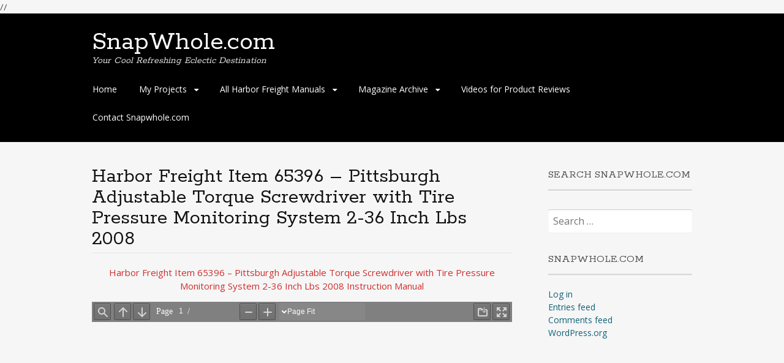

--- FILE ---
content_type: text/html; charset=UTF-8
request_url: https://www.snapwhole.com/index.php/harbor-freight-item-65396-pittsburgh-adjustable-torque-screwdriver-with-tire-pressure-monitoring-system-2-36-inch-lbs-2008/
body_size: 10964
content:
<!DOCTYPE html>
<html lang="en-US">
<head>
<meta name="generator" content="Site Kit by Google 1.14.0"/>
<script async src="https://pagead2.googlesyndication.com/pagead/js/adsbygoogle.js"></script> 
<script>
(adsbygoogle = window.adsbygoogle || []).push({
google_ad_client: "ca-pub-8251787863830295",
enable_page_level_ads: true,
tag_partner: "site_kit"
});
</script> 

<link rel="icon" href="https://www.snapwhole.com/favicon.jpg" type="image/x-icon" />
<link rel="shortcut icon" href="https://www.snapwhole.com.com/favicon.jpg" type="image/x-icon" />
<!-- Global site tag (gtag.js) - Google Analytics -->

<script async src="https://www.googletagmanager.com/gtag/js?id=UA-171074069-1"></script>

<script>
  window.dataLayer = window.dataLayer || [];
  function gtag(){dataLayer.push(arguments);}
  gtag('js', new Date());

  gtag('config', 'UA-171074069-1');
</script>

//<meta property="fb:pages" content="955515067946996" />
<meta charset="UTF-8">
<meta name="viewport" content="width=device-width, initial-scale=1">
<link rel="profile" href="http://gmpg.org/xfn/11">
<!--[if lt IE 9]>
<script src="https://www.snapwhole.com/wp-content/themes/portfolio-press/js/html5.js"></script>
<![endif]-->
		    <!-- PVC Template -->
    <script type="text/template" id="pvc-stats-view-template">
    <i class="pvc-stats-icon medium" aria-hidden="true"><svg aria-hidden="true" focusable="false" data-prefix="far" data-icon="chart-bar" role="img" xmlns="http://www.w3.org/2000/svg" viewBox="0 0 512 512" class="svg-inline--fa fa-chart-bar fa-w-16 fa-2x"><path fill="currentColor" d="M396.8 352h22.4c6.4 0 12.8-6.4 12.8-12.8V108.8c0-6.4-6.4-12.8-12.8-12.8h-22.4c-6.4 0-12.8 6.4-12.8 12.8v230.4c0 6.4 6.4 12.8 12.8 12.8zm-192 0h22.4c6.4 0 12.8-6.4 12.8-12.8V140.8c0-6.4-6.4-12.8-12.8-12.8h-22.4c-6.4 0-12.8 6.4-12.8 12.8v198.4c0 6.4 6.4 12.8 12.8 12.8zm96 0h22.4c6.4 0 12.8-6.4 12.8-12.8V204.8c0-6.4-6.4-12.8-12.8-12.8h-22.4c-6.4 0-12.8 6.4-12.8 12.8v134.4c0 6.4 6.4 12.8 12.8 12.8zM496 400H48V80c0-8.84-7.16-16-16-16H16C7.16 64 0 71.16 0 80v336c0 17.67 14.33 32 32 32h464c8.84 0 16-7.16 16-16v-16c0-8.84-7.16-16-16-16zm-387.2-48h22.4c6.4 0 12.8-6.4 12.8-12.8v-70.4c0-6.4-6.4-12.8-12.8-12.8h-22.4c-6.4 0-12.8 6.4-12.8 12.8v70.4c0 6.4 6.4 12.8 12.8 12.8z" class=""></path></svg></i>
	 <%= total_view %> total views	<% if ( today_view > 0 ) { %>
		<span class="views_today">,  <%= today_view %> views today</span>
	<% } %>
	</span>
	</script>
		    <meta name='robots' content='index, follow, max-image-preview:large, max-snippet:-1, max-video-preview:-1' />
<script type="text/javascript">
/* <![CDATA[ */
window.koko_analytics = {"url":"https:\/\/www.snapwhole.com\/wp-admin\/admin-ajax.php?action=koko_analytics_collect","site_url":"https:\/\/www.snapwhole.com","post_id":83147,"path":"\/index.php\/harbor-freight-item-65396-pittsburgh-adjustable-torque-screwdriver-with-tire-pressure-monitoring-system-2-36-inch-lbs-2008\/","method":"cookie","use_cookie":true};
/* ]]> */
</script>

	<!-- This site is optimized with the Yoast SEO plugin v23.5 - https://yoast.com/wordpress/plugins/seo/ -->
	<title>Harbor Freight Item 65396 - Pittsburgh Adjustable Torque Screwdriver with Tire Pressure Monitoring System 2-36 Inch Lbs 2008 - SnapWhole.com</title>
	<meta name="description" content="Harbor Freight Item 65396 - Pittsburgh Adjustable Torque Screwdriver with Tire Pressure Monitoring System 2-36 Inch Lbs 2008" />
	<link rel="canonical" href="https://www.snapwhole.com/index.php/harbor-freight-item-65396-pittsburgh-adjustable-torque-screwdriver-with-tire-pressure-monitoring-system-2-36-inch-lbs-2008/" />
	<meta property="og:locale" content="en_US" />
	<meta property="og:type" content="article" />
	<meta property="og:title" content="Harbor Freight Item 65396 - Pittsburgh Adjustable Torque Screwdriver with Tire Pressure Monitoring System 2-36 Inch Lbs 2008 - SnapWhole.com" />
	<meta property="og:description" content="Harbor Freight Item 65396 - Pittsburgh Adjustable Torque Screwdriver with Tire Pressure Monitoring System 2-36 Inch Lbs 2008" />
	<meta property="og:url" content="https://www.snapwhole.com/index.php/harbor-freight-item-65396-pittsburgh-adjustable-torque-screwdriver-with-tire-pressure-monitoring-system-2-36-inch-lbs-2008/" />
	<meta property="og:site_name" content="SnapWhole.com" />
	<meta property="article:modified_time" content="2023-01-17T01:05:10+00:00" />
	<meta name="twitter:card" content="summary_large_image" />
	<script type="application/ld+json" class="yoast-schema-graph">{"@context":"https://schema.org","@graph":[{"@type":"WebPage","@id":"https://www.snapwhole.com/index.php/harbor-freight-item-65396-pittsburgh-adjustable-torque-screwdriver-with-tire-pressure-monitoring-system-2-36-inch-lbs-2008/","url":"https://www.snapwhole.com/index.php/harbor-freight-item-65396-pittsburgh-adjustable-torque-screwdriver-with-tire-pressure-monitoring-system-2-36-inch-lbs-2008/","name":"Harbor Freight Item 65396 - Pittsburgh Adjustable Torque Screwdriver with Tire Pressure Monitoring System 2-36 Inch Lbs 2008 - SnapWhole.com","isPartOf":{"@id":"https://www.snapwhole.com/#website"},"datePublished":"2021-03-16T12:33:21+00:00","dateModified":"2023-01-17T01:05:10+00:00","description":"Harbor Freight Item 65396 - Pittsburgh Adjustable Torque Screwdriver with Tire Pressure Monitoring System 2-36 Inch Lbs 2008","breadcrumb":{"@id":"https://www.snapwhole.com/index.php/harbor-freight-item-65396-pittsburgh-adjustable-torque-screwdriver-with-tire-pressure-monitoring-system-2-36-inch-lbs-2008/#breadcrumb"},"inLanguage":"en-US","potentialAction":[{"@type":"ReadAction","target":["https://www.snapwhole.com/index.php/harbor-freight-item-65396-pittsburgh-adjustable-torque-screwdriver-with-tire-pressure-monitoring-system-2-36-inch-lbs-2008/"]}]},{"@type":"BreadcrumbList","@id":"https://www.snapwhole.com/index.php/harbor-freight-item-65396-pittsburgh-adjustable-torque-screwdriver-with-tire-pressure-monitoring-system-2-36-inch-lbs-2008/#breadcrumb","itemListElement":[{"@type":"ListItem","position":1,"name":"Home","item":"https://www.snapwhole.com/"},{"@type":"ListItem","position":2,"name":"Harbor Freight Item 65396 &#8211; Pittsburgh Adjustable Torque Screwdriver with Tire Pressure Monitoring System 2-36 Inch Lbs 2008"}]},{"@type":"WebSite","@id":"https://www.snapwhole.com/#website","url":"https://www.snapwhole.com/","name":"SnapWhole.com","description":"Your Cool Refreshing Eclectic Destination","publisher":{"@id":"https://www.snapwhole.com/#organization"},"potentialAction":[{"@type":"SearchAction","target":{"@type":"EntryPoint","urlTemplate":"https://www.snapwhole.com/?s={search_term_string}"},"query-input":{"@type":"PropertyValueSpecification","valueRequired":true,"valueName":"search_term_string"}}],"inLanguage":"en-US"},{"@type":"Organization","@id":"https://www.snapwhole.com/#organization","name":"Snapwhole","url":"https://www.snapwhole.com/","logo":{"@type":"ImageObject","inLanguage":"en-US","@id":"https://www.snapwhole.com/#/schema/logo/image/","url":"https://www.snapwhole.com/wp-content/uploads/2021/04/radioactive.jpg","contentUrl":"https://www.snapwhole.com/wp-content/uploads/2021/04/radioactive.jpg","width":282,"height":268,"caption":"Snapwhole"},"image":{"@id":"https://www.snapwhole.com/#/schema/logo/image/"}}]}</script>
	<!-- / Yoast SEO plugin. -->


<link rel='dns-prefetch' href='//www.googletagmanager.com' />
<link rel='dns-prefetch' href='//fonts.googleapis.com' />
<link rel='dns-prefetch' href='//pagead2.googlesyndication.com' />
<link rel="alternate" type="application/rss+xml" title="SnapWhole.com &raquo; Harbor Freight Item 65396 &#8211; Pittsburgh Adjustable Torque Screwdriver with Tire Pressure Monitoring System 2-36 Inch Lbs 2008 Comments Feed" href="https://www.snapwhole.com/index.php/harbor-freight-item-65396-pittsburgh-adjustable-torque-screwdriver-with-tire-pressure-monitoring-system-2-36-inch-lbs-2008/feed/" />
<script type="text/javascript">
/* <![CDATA[ */
window._wpemojiSettings = {"baseUrl":"https:\/\/s.w.org\/images\/core\/emoji\/14.0.0\/72x72\/","ext":".png","svgUrl":"https:\/\/s.w.org\/images\/core\/emoji\/14.0.0\/svg\/","svgExt":".svg","source":{"concatemoji":"https:\/\/www.snapwhole.com\/wp-includes\/js\/wp-emoji-release.min.js?ver=6.4.7"}};
/*! This file is auto-generated */
!function(i,n){var o,s,e;function c(e){try{var t={supportTests:e,timestamp:(new Date).valueOf()};sessionStorage.setItem(o,JSON.stringify(t))}catch(e){}}function p(e,t,n){e.clearRect(0,0,e.canvas.width,e.canvas.height),e.fillText(t,0,0);var t=new Uint32Array(e.getImageData(0,0,e.canvas.width,e.canvas.height).data),r=(e.clearRect(0,0,e.canvas.width,e.canvas.height),e.fillText(n,0,0),new Uint32Array(e.getImageData(0,0,e.canvas.width,e.canvas.height).data));return t.every(function(e,t){return e===r[t]})}function u(e,t,n){switch(t){case"flag":return n(e,"\ud83c\udff3\ufe0f\u200d\u26a7\ufe0f","\ud83c\udff3\ufe0f\u200b\u26a7\ufe0f")?!1:!n(e,"\ud83c\uddfa\ud83c\uddf3","\ud83c\uddfa\u200b\ud83c\uddf3")&&!n(e,"\ud83c\udff4\udb40\udc67\udb40\udc62\udb40\udc65\udb40\udc6e\udb40\udc67\udb40\udc7f","\ud83c\udff4\u200b\udb40\udc67\u200b\udb40\udc62\u200b\udb40\udc65\u200b\udb40\udc6e\u200b\udb40\udc67\u200b\udb40\udc7f");case"emoji":return!n(e,"\ud83e\udef1\ud83c\udffb\u200d\ud83e\udef2\ud83c\udfff","\ud83e\udef1\ud83c\udffb\u200b\ud83e\udef2\ud83c\udfff")}return!1}function f(e,t,n){var r="undefined"!=typeof WorkerGlobalScope&&self instanceof WorkerGlobalScope?new OffscreenCanvas(300,150):i.createElement("canvas"),a=r.getContext("2d",{willReadFrequently:!0}),o=(a.textBaseline="top",a.font="600 32px Arial",{});return e.forEach(function(e){o[e]=t(a,e,n)}),o}function t(e){var t=i.createElement("script");t.src=e,t.defer=!0,i.head.appendChild(t)}"undefined"!=typeof Promise&&(o="wpEmojiSettingsSupports",s=["flag","emoji"],n.supports={everything:!0,everythingExceptFlag:!0},e=new Promise(function(e){i.addEventListener("DOMContentLoaded",e,{once:!0})}),new Promise(function(t){var n=function(){try{var e=JSON.parse(sessionStorage.getItem(o));if("object"==typeof e&&"number"==typeof e.timestamp&&(new Date).valueOf()<e.timestamp+604800&&"object"==typeof e.supportTests)return e.supportTests}catch(e){}return null}();if(!n){if("undefined"!=typeof Worker&&"undefined"!=typeof OffscreenCanvas&&"undefined"!=typeof URL&&URL.createObjectURL&&"undefined"!=typeof Blob)try{var e="postMessage("+f.toString()+"("+[JSON.stringify(s),u.toString(),p.toString()].join(",")+"));",r=new Blob([e],{type:"text/javascript"}),a=new Worker(URL.createObjectURL(r),{name:"wpTestEmojiSupports"});return void(a.onmessage=function(e){c(n=e.data),a.terminate(),t(n)})}catch(e){}c(n=f(s,u,p))}t(n)}).then(function(e){for(var t in e)n.supports[t]=e[t],n.supports.everything=n.supports.everything&&n.supports[t],"flag"!==t&&(n.supports.everythingExceptFlag=n.supports.everythingExceptFlag&&n.supports[t]);n.supports.everythingExceptFlag=n.supports.everythingExceptFlag&&!n.supports.flag,n.DOMReady=!1,n.readyCallback=function(){n.DOMReady=!0}}).then(function(){return e}).then(function(){var e;n.supports.everything||(n.readyCallback(),(e=n.source||{}).concatemoji?t(e.concatemoji):e.wpemoji&&e.twemoji&&(t(e.twemoji),t(e.wpemoji)))}))}((window,document),window._wpemojiSettings);
/* ]]> */
</script>
<style id='wp-emoji-styles-inline-css' type='text/css'>

	img.wp-smiley, img.emoji {
		display: inline !important;
		border: none !important;
		box-shadow: none !important;
		height: 1em !important;
		width: 1em !important;
		margin: 0 0.07em !important;
		vertical-align: -0.1em !important;
		background: none !important;
		padding: 0 !important;
	}
</style>
<link rel='stylesheet' id='wp-block-library-css' href='https://www.snapwhole.com/wp-includes/css/dist/block-library/style.min.css?ver=6.4.7' type='text/css' media='all' />
<style id='classic-theme-styles-inline-css' type='text/css'>
/*! This file is auto-generated */
.wp-block-button__link{color:#fff;background-color:#32373c;border-radius:9999px;box-shadow:none;text-decoration:none;padding:calc(.667em + 2px) calc(1.333em + 2px);font-size:1.125em}.wp-block-file__button{background:#32373c;color:#fff;text-decoration:none}
</style>
<style id='global-styles-inline-css' type='text/css'>
body{--wp--preset--color--black: #000000;--wp--preset--color--cyan-bluish-gray: #abb8c3;--wp--preset--color--white: #ffffff;--wp--preset--color--pale-pink: #f78da7;--wp--preset--color--vivid-red: #cf2e2e;--wp--preset--color--luminous-vivid-orange: #ff6900;--wp--preset--color--luminous-vivid-amber: #fcb900;--wp--preset--color--light-green-cyan: #7bdcb5;--wp--preset--color--vivid-green-cyan: #00d084;--wp--preset--color--pale-cyan-blue: #8ed1fc;--wp--preset--color--vivid-cyan-blue: #0693e3;--wp--preset--color--vivid-purple: #9b51e0;--wp--preset--gradient--vivid-cyan-blue-to-vivid-purple: linear-gradient(135deg,rgba(6,147,227,1) 0%,rgb(155,81,224) 100%);--wp--preset--gradient--light-green-cyan-to-vivid-green-cyan: linear-gradient(135deg,rgb(122,220,180) 0%,rgb(0,208,130) 100%);--wp--preset--gradient--luminous-vivid-amber-to-luminous-vivid-orange: linear-gradient(135deg,rgba(252,185,0,1) 0%,rgba(255,105,0,1) 100%);--wp--preset--gradient--luminous-vivid-orange-to-vivid-red: linear-gradient(135deg,rgba(255,105,0,1) 0%,rgb(207,46,46) 100%);--wp--preset--gradient--very-light-gray-to-cyan-bluish-gray: linear-gradient(135deg,rgb(238,238,238) 0%,rgb(169,184,195) 100%);--wp--preset--gradient--cool-to-warm-spectrum: linear-gradient(135deg,rgb(74,234,220) 0%,rgb(151,120,209) 20%,rgb(207,42,186) 40%,rgb(238,44,130) 60%,rgb(251,105,98) 80%,rgb(254,248,76) 100%);--wp--preset--gradient--blush-light-purple: linear-gradient(135deg,rgb(255,206,236) 0%,rgb(152,150,240) 100%);--wp--preset--gradient--blush-bordeaux: linear-gradient(135deg,rgb(254,205,165) 0%,rgb(254,45,45) 50%,rgb(107,0,62) 100%);--wp--preset--gradient--luminous-dusk: linear-gradient(135deg,rgb(255,203,112) 0%,rgb(199,81,192) 50%,rgb(65,88,208) 100%);--wp--preset--gradient--pale-ocean: linear-gradient(135deg,rgb(255,245,203) 0%,rgb(182,227,212) 50%,rgb(51,167,181) 100%);--wp--preset--gradient--electric-grass: linear-gradient(135deg,rgb(202,248,128) 0%,rgb(113,206,126) 100%);--wp--preset--gradient--midnight: linear-gradient(135deg,rgb(2,3,129) 0%,rgb(40,116,252) 100%);--wp--preset--font-size--small: 13px;--wp--preset--font-size--medium: 20px;--wp--preset--font-size--large: 36px;--wp--preset--font-size--x-large: 42px;--wp--preset--spacing--20: 0.44rem;--wp--preset--spacing--30: 0.67rem;--wp--preset--spacing--40: 1rem;--wp--preset--spacing--50: 1.5rem;--wp--preset--spacing--60: 2.25rem;--wp--preset--spacing--70: 3.38rem;--wp--preset--spacing--80: 5.06rem;--wp--preset--shadow--natural: 6px 6px 9px rgba(0, 0, 0, 0.2);--wp--preset--shadow--deep: 12px 12px 50px rgba(0, 0, 0, 0.4);--wp--preset--shadow--sharp: 6px 6px 0px rgba(0, 0, 0, 0.2);--wp--preset--shadow--outlined: 6px 6px 0px -3px rgba(255, 255, 255, 1), 6px 6px rgba(0, 0, 0, 1);--wp--preset--shadow--crisp: 6px 6px 0px rgba(0, 0, 0, 1);}:where(.is-layout-flex){gap: 0.5em;}:where(.is-layout-grid){gap: 0.5em;}body .is-layout-flow > .alignleft{float: left;margin-inline-start: 0;margin-inline-end: 2em;}body .is-layout-flow > .alignright{float: right;margin-inline-start: 2em;margin-inline-end: 0;}body .is-layout-flow > .aligncenter{margin-left: auto !important;margin-right: auto !important;}body .is-layout-constrained > .alignleft{float: left;margin-inline-start: 0;margin-inline-end: 2em;}body .is-layout-constrained > .alignright{float: right;margin-inline-start: 2em;margin-inline-end: 0;}body .is-layout-constrained > .aligncenter{margin-left: auto !important;margin-right: auto !important;}body .is-layout-constrained > :where(:not(.alignleft):not(.alignright):not(.alignfull)){max-width: var(--wp--style--global--content-size);margin-left: auto !important;margin-right: auto !important;}body .is-layout-constrained > .alignwide{max-width: var(--wp--style--global--wide-size);}body .is-layout-flex{display: flex;}body .is-layout-flex{flex-wrap: wrap;align-items: center;}body .is-layout-flex > *{margin: 0;}body .is-layout-grid{display: grid;}body .is-layout-grid > *{margin: 0;}:where(.wp-block-columns.is-layout-flex){gap: 2em;}:where(.wp-block-columns.is-layout-grid){gap: 2em;}:where(.wp-block-post-template.is-layout-flex){gap: 1.25em;}:where(.wp-block-post-template.is-layout-grid){gap: 1.25em;}.has-black-color{color: var(--wp--preset--color--black) !important;}.has-cyan-bluish-gray-color{color: var(--wp--preset--color--cyan-bluish-gray) !important;}.has-white-color{color: var(--wp--preset--color--white) !important;}.has-pale-pink-color{color: var(--wp--preset--color--pale-pink) !important;}.has-vivid-red-color{color: var(--wp--preset--color--vivid-red) !important;}.has-luminous-vivid-orange-color{color: var(--wp--preset--color--luminous-vivid-orange) !important;}.has-luminous-vivid-amber-color{color: var(--wp--preset--color--luminous-vivid-amber) !important;}.has-light-green-cyan-color{color: var(--wp--preset--color--light-green-cyan) !important;}.has-vivid-green-cyan-color{color: var(--wp--preset--color--vivid-green-cyan) !important;}.has-pale-cyan-blue-color{color: var(--wp--preset--color--pale-cyan-blue) !important;}.has-vivid-cyan-blue-color{color: var(--wp--preset--color--vivid-cyan-blue) !important;}.has-vivid-purple-color{color: var(--wp--preset--color--vivid-purple) !important;}.has-black-background-color{background-color: var(--wp--preset--color--black) !important;}.has-cyan-bluish-gray-background-color{background-color: var(--wp--preset--color--cyan-bluish-gray) !important;}.has-white-background-color{background-color: var(--wp--preset--color--white) !important;}.has-pale-pink-background-color{background-color: var(--wp--preset--color--pale-pink) !important;}.has-vivid-red-background-color{background-color: var(--wp--preset--color--vivid-red) !important;}.has-luminous-vivid-orange-background-color{background-color: var(--wp--preset--color--luminous-vivid-orange) !important;}.has-luminous-vivid-amber-background-color{background-color: var(--wp--preset--color--luminous-vivid-amber) !important;}.has-light-green-cyan-background-color{background-color: var(--wp--preset--color--light-green-cyan) !important;}.has-vivid-green-cyan-background-color{background-color: var(--wp--preset--color--vivid-green-cyan) !important;}.has-pale-cyan-blue-background-color{background-color: var(--wp--preset--color--pale-cyan-blue) !important;}.has-vivid-cyan-blue-background-color{background-color: var(--wp--preset--color--vivid-cyan-blue) !important;}.has-vivid-purple-background-color{background-color: var(--wp--preset--color--vivid-purple) !important;}.has-black-border-color{border-color: var(--wp--preset--color--black) !important;}.has-cyan-bluish-gray-border-color{border-color: var(--wp--preset--color--cyan-bluish-gray) !important;}.has-white-border-color{border-color: var(--wp--preset--color--white) !important;}.has-pale-pink-border-color{border-color: var(--wp--preset--color--pale-pink) !important;}.has-vivid-red-border-color{border-color: var(--wp--preset--color--vivid-red) !important;}.has-luminous-vivid-orange-border-color{border-color: var(--wp--preset--color--luminous-vivid-orange) !important;}.has-luminous-vivid-amber-border-color{border-color: var(--wp--preset--color--luminous-vivid-amber) !important;}.has-light-green-cyan-border-color{border-color: var(--wp--preset--color--light-green-cyan) !important;}.has-vivid-green-cyan-border-color{border-color: var(--wp--preset--color--vivid-green-cyan) !important;}.has-pale-cyan-blue-border-color{border-color: var(--wp--preset--color--pale-cyan-blue) !important;}.has-vivid-cyan-blue-border-color{border-color: var(--wp--preset--color--vivid-cyan-blue) !important;}.has-vivid-purple-border-color{border-color: var(--wp--preset--color--vivid-purple) !important;}.has-vivid-cyan-blue-to-vivid-purple-gradient-background{background: var(--wp--preset--gradient--vivid-cyan-blue-to-vivid-purple) !important;}.has-light-green-cyan-to-vivid-green-cyan-gradient-background{background: var(--wp--preset--gradient--light-green-cyan-to-vivid-green-cyan) !important;}.has-luminous-vivid-amber-to-luminous-vivid-orange-gradient-background{background: var(--wp--preset--gradient--luminous-vivid-amber-to-luminous-vivid-orange) !important;}.has-luminous-vivid-orange-to-vivid-red-gradient-background{background: var(--wp--preset--gradient--luminous-vivid-orange-to-vivid-red) !important;}.has-very-light-gray-to-cyan-bluish-gray-gradient-background{background: var(--wp--preset--gradient--very-light-gray-to-cyan-bluish-gray) !important;}.has-cool-to-warm-spectrum-gradient-background{background: var(--wp--preset--gradient--cool-to-warm-spectrum) !important;}.has-blush-light-purple-gradient-background{background: var(--wp--preset--gradient--blush-light-purple) !important;}.has-blush-bordeaux-gradient-background{background: var(--wp--preset--gradient--blush-bordeaux) !important;}.has-luminous-dusk-gradient-background{background: var(--wp--preset--gradient--luminous-dusk) !important;}.has-pale-ocean-gradient-background{background: var(--wp--preset--gradient--pale-ocean) !important;}.has-electric-grass-gradient-background{background: var(--wp--preset--gradient--electric-grass) !important;}.has-midnight-gradient-background{background: var(--wp--preset--gradient--midnight) !important;}.has-small-font-size{font-size: var(--wp--preset--font-size--small) !important;}.has-medium-font-size{font-size: var(--wp--preset--font-size--medium) !important;}.has-large-font-size{font-size: var(--wp--preset--font-size--large) !important;}.has-x-large-font-size{font-size: var(--wp--preset--font-size--x-large) !important;}
.wp-block-navigation a:where(:not(.wp-element-button)){color: inherit;}
:where(.wp-block-post-template.is-layout-flex){gap: 1.25em;}:where(.wp-block-post-template.is-layout-grid){gap: 1.25em;}
:where(.wp-block-columns.is-layout-flex){gap: 2em;}:where(.wp-block-columns.is-layout-grid){gap: 2em;}
.wp-block-pullquote{font-size: 1.5em;line-height: 1.6;}
</style>
<link rel='stylesheet' id='a3-pvc-style-css' href='https://www.snapwhole.com/wp-content/plugins/page-views-count/assets/css/style.min.css?ver=2.8.7' type='text/css' media='all' />
<link rel='stylesheet' id='portfoliopress-style-css' href='https://www.snapwhole.com/wp-content/themes/portfolio-press/style.css?ver=2.8.0' type='text/css' media='all' />
<link rel='stylesheet' id='portfoliopress_fonts-css' href='//fonts.googleapis.com/css?family=Open+Sans:400italic,400,600|Rokkitt:400,700' type='text/css' media='screen' />
<link rel='stylesheet' id='portfoliopress_icon_font-css' href='https://www.snapwhole.com/wp-content/themes/portfolio-press/fonts/custom/portfolio-custom.css?ver=2.8.0' type='text/css' media='all' />
<link rel='stylesheet' id='a3pvc-css' href='//www.snapwhole.com/wp-content/uploads/sass/pvc.min.css?ver=1631799998' type='text/css' media='all' />
<script type="text/javascript" src="https://www.snapwhole.com/wp-includes/js/jquery/jquery.min.js?ver=3.7.1" id="jquery-core-js"></script>
<script type="text/javascript" src="https://www.snapwhole.com/wp-includes/js/jquery/jquery-migrate.min.js?ver=3.4.1" id="jquery-migrate-js"></script>
<script type="text/javascript" src="https://www.snapwhole.com/wp-includes/js/underscore.min.js?ver=1.13.4" id="underscore-js"></script>
<script type="text/javascript" src="https://www.snapwhole.com/wp-includes/js/backbone.min.js?ver=1.5.0" id="backbone-js"></script>
<script type="text/javascript" id="a3-pvc-backbone-js-extra">
/* <![CDATA[ */
var pvc_vars = {"rest_api_url":"https:\/\/www.snapwhole.com\/index.php\/wp-json\/pvc\/v1","ajax_url":"https:\/\/www.snapwhole.com\/wp-admin\/admin-ajax.php","security":"562f93d4fc","ajax_load_type":"rest_api"};
/* ]]> */
</script>
<script type="text/javascript" src="https://www.snapwhole.com/wp-content/plugins/page-views-count/assets/js/pvc.backbone.min.js?ver=2.8.7" id="a3-pvc-backbone-js"></script>

<!-- Google tag (gtag.js) snippet added by Site Kit -->
<!-- Google Analytics snippet added by Site Kit -->
<script type="text/javascript" src="https://www.googletagmanager.com/gtag/js?id=G-E4BFB30R62" id="google_gtagjs-js" async></script>
<script type="text/javascript" id="google_gtagjs-js-after">
/* <![CDATA[ */
window.dataLayer = window.dataLayer || [];function gtag(){dataLayer.push(arguments);}
gtag("set","linker",{"domains":["www.snapwhole.com"]});
gtag("js", new Date());
gtag("set", "developer_id.dZTNiMT", true);
gtag("config", "G-E4BFB30R62");
/* ]]> */
</script>
<link rel="https://api.w.org/" href="https://www.snapwhole.com/index.php/wp-json/" /><link rel="alternate" type="application/json" href="https://www.snapwhole.com/index.php/wp-json/wp/v2/pages/83147" /><link rel="EditURI" type="application/rsd+xml" title="RSD" href="https://www.snapwhole.com/xmlrpc.php?rsd" />
<link rel='shortlink' href='https://www.snapwhole.com/?p=83147' />
<link rel="alternate" type="application/json+oembed" href="https://www.snapwhole.com/index.php/wp-json/oembed/1.0/embed?url=https%3A%2F%2Fwww.snapwhole.com%2Findex.php%2Fharbor-freight-item-65396-pittsburgh-adjustable-torque-screwdriver-with-tire-pressure-monitoring-system-2-36-inch-lbs-2008%2F" />
<link rel="alternate" type="text/xml+oembed" href="https://www.snapwhole.com/index.php/wp-json/oembed/1.0/embed?url=https%3A%2F%2Fwww.snapwhole.com%2Findex.php%2Fharbor-freight-item-65396-pittsburgh-adjustable-torque-screwdriver-with-tire-pressure-monitoring-system-2-36-inch-lbs-2008%2F&#038;format=xml" />
<meta name="generator" content="Site Kit by Google 1.171.0" />
<!-- Google AdSense meta tags added by Site Kit -->
<meta name="google-adsense-platform-account" content="ca-host-pub-2644536267352236">
<meta name="google-adsense-platform-domain" content="sitekit.withgoogle.com">
<!-- End Google AdSense meta tags added by Site Kit -->

<!-- Google Tag Manager snippet added by Site Kit -->
<script type="text/javascript">
/* <![CDATA[ */

			( function( w, d, s, l, i ) {
				w[l] = w[l] || [];
				w[l].push( {'gtm.start': new Date().getTime(), event: 'gtm.js'} );
				var f = d.getElementsByTagName( s )[0],
					j = d.createElement( s ), dl = l != 'dataLayer' ? '&l=' + l : '';
				j.async = true;
				j.src = 'https://www.googletagmanager.com/gtm.js?id=' + i + dl;
				f.parentNode.insertBefore( j, f );
			} )( window, document, 'script', 'dataLayer', 'GTM-PKPFPL3' );
			
/* ]]> */
</script>

<!-- End Google Tag Manager snippet added by Site Kit -->

<!-- Google AdSense snippet added by Site Kit -->
<script type="text/javascript" async="async" src="https://pagead2.googlesyndication.com/pagead/js/adsbygoogle.js?client=ca-pub-8251787863830295&amp;host=ca-host-pub-2644536267352236" crossorigin="anonymous"></script>

<!-- End Google AdSense snippet added by Site Kit -->
<link rel="icon" href="https://www.snapwhole.com/wp-content/uploads/2022/07/cropped-biohazard-favicon-32x32.jpg" sizes="32x32" />
<link rel="icon" href="https://www.snapwhole.com/wp-content/uploads/2022/07/cropped-biohazard-favicon-192x192.jpg" sizes="192x192" />
<link rel="apple-touch-icon" href="https://www.snapwhole.com/wp-content/uploads/2022/07/cropped-biohazard-favicon-180x180.jpg" />
<meta name="msapplication-TileImage" content="https://www.snapwhole.com/wp-content/uploads/2022/07/cropped-biohazard-favicon-270x270.jpg" />
		<style type="text/css" id="wp-custom-css">
			.wp-block-image figure.aligncenter {
  text-align: center;
}		</style>
		</head>

<body class="page-template-default page page-id-83147 layout-2cr">
<div id="page">

	<header id="branding">
    	<div class="col-width">
        			<hgroup id="logo">
				<div id="site-title"><a href="https://www.snapwhole.com/" rel="home">
                SnapWhole.com                </a>
                </div>
				                	<h2 id="site-description">Your Cool Refreshing Eclectic Destination</h2>
                			</hgroup>

			<nav id="navigation" class="site-navigation primary-navigation" role="navigation">
				<h2 class="menu-toggle">Menu</h2>
				<a class="screen-reader-text skip-link" href="#content">Skip to content</a>
				<div class="menu-primary-container"><ul id="menu-primary" class="nav-menu"><li id="menu-item-25" class="menu-item menu-item-type-custom menu-item-object-custom menu-item-home menu-item-25"><a href="https://www.snapwhole.com/">Home</a></li>
<li id="menu-item-103583" class="menu-item menu-item-type-post_type menu-item-object-page menu-item-has-children menu-item-103583"><a href="https://www.snapwhole.com/index.php/my-projects/">My Projects</a>
<ul class="sub-menu">
	<li id="menu-item-135760" class="menu-item menu-item-type-post_type menu-item-object-page menu-item-135760"><a href="https://www.snapwhole.com/index.php/z80-retro-projects/">My Retro Projects Z80 – 6502 – 8052 – 8085</a></li>
	<li id="menu-item-69" class="menu-item menu-item-type-post_type menu-item-object-page menu-item-has-children menu-item-69"><a href="https://www.snapwhole.com/index.php/ham-radio-projects/">Ham Radio Projects</a>
	<ul class="sub-menu">
		<li id="menu-item-50412" class="menu-item menu-item-type-post_type menu-item-object-page menu-item-50412"><a href="https://www.snapwhole.com/index.php/swr-meter-projects/">SWR/Power Meter Projects</a></li>
		<li id="menu-item-50413" class="menu-item menu-item-type-post_type menu-item-object-page menu-item-50413"><a href="https://www.snapwhole.com/index.php/crystal-radio-projects/">Crystal Radio Projects</a></li>
		<li id="menu-item-50414" class="menu-item menu-item-type-post_type menu-item-object-page menu-item-50414"><a href="https://www.snapwhole.com/index.php/qrp-project-to-build/">QRP Projects to Build</a></li>
		<li id="menu-item-50439" class="menu-item menu-item-type-post_type menu-item-object-page menu-item-50439"><a href="https://www.snapwhole.com/index.php/radio-restoration-projects/">Radio Restoration Projects</a></li>
		<li id="menu-item-71742" class="menu-item menu-item-type-custom menu-item-object-custom menu-item-71742"><a href="https://www.snapwhole.com/index.php/ham-radio-manuals-and-schematic-for-my-equipment/">Ham Manuals/Schematics</a></li>
	</ul>
</li>
	<li id="menu-item-103585" class="menu-item menu-item-type-post_type menu-item-object-page menu-item-103585"><a href="https://www.snapwhole.com/index.php/3d-printer-projects/">3D Printer Projects</a></li>
	<li id="menu-item-103584" class="menu-item menu-item-type-post_type menu-item-object-page menu-item-103584"><a href="https://www.snapwhole.com/index.php/arduino-projects/">Arduino Projects</a></li>
	<li id="menu-item-129594" class="menu-item menu-item-type-post_type menu-item-object-page menu-item-129594"><a href="https://www.snapwhole.com/index.php/cnc-projects/">CNC Projects</a></li>
	<li id="menu-item-129595" class="menu-item menu-item-type-post_type menu-item-object-page menu-item-129595"><a href="https://www.snapwhole.com/index.php/diy-projects/">DIY Projects</a></li>
	<li id="menu-item-133686" class="menu-item menu-item-type-post_type menu-item-object-page menu-item-133686"><a href="https://www.snapwhole.com/index.php/model-airplane-boat-projects/">Model Airplane/Boat Projects</a></li>
	<li id="menu-item-72189" class="menu-item menu-item-type-post_type menu-item-object-page menu-item-has-children menu-item-72189"><a href="https://www.snapwhole.com/index.php/woodcarving-for-the-rest-of-us/">Wood Carving for Rest of Us</a>
	<ul class="sub-menu">
		<li id="menu-item-72253" class="menu-item menu-item-type-post_type menu-item-object-page menu-item-72253"><a href="https://www.snapwhole.com/index.php/woodcarving-knives-and-kits/">Wood Carving Knives and Kits</a></li>
		<li id="menu-item-72252" class="menu-item menu-item-type-post_type menu-item-object-page menu-item-72252"><a href="https://www.snapwhole.com/index.php/strops-and-polishing-compound-articles/">Strops and Polishing Compound Articles</a></li>
	</ul>
</li>
	<li id="menu-item-103502" class="menu-item menu-item-type-post_type menu-item-object-page menu-item-103502"><a href="https://www.snapwhole.com/index.php/genealogy-research/">Genealogy Research</a></li>
	<li id="menu-item-135852" class="menu-item menu-item-type-post_type menu-item-object-page menu-item-135852"><a href="https://www.snapwhole.com/index.php/book-collection/">Book Collection</a></li>
</ul>
</li>
<li id="menu-item-159" class="menu-item menu-item-type-post_type menu-item-object-page menu-item-has-children menu-item-159"><a href="https://www.snapwhole.com/index.php/manuals/">All Harbor Freight Manuals</a>
<ul class="sub-menu">
	<li id="menu-item-71165" class="menu-item menu-item-type-custom menu-item-object-custom menu-item-71165"><a href="https://www.snapwhole.com/index.php/select-harbor-freight-3-digit-items-range/">Items XXX 3 Digits</a></li>
	<li id="menu-item-71166" class="menu-item menu-item-type-custom menu-item-object-custom menu-item-71166"><a href="https://www.snapwhole.com/index.php/harbor-freight-item-manuals-xxxx-4-digit/">Items XXXX 4 Digits</a></li>
	<li id="menu-item-71167" class="menu-item menu-item-type-custom menu-item-object-custom menu-item-71167"><a href="https://www.snapwhole.com/index.php/harbor-freight-manuals-for-items-3xxxx-5-digits/">Items 3XXXX 5 Digits</a></li>
	<li id="menu-item-71168" class="menu-item menu-item-type-custom menu-item-object-custom menu-item-71168"><a href="https://www.snapwhole.com/index.php/harbor-freight-manuals-for-items-4xxxx-5-digits/">Items 4XXXX 5 Digits</a></li>
	<li id="menu-item-71169" class="menu-item menu-item-type-custom menu-item-object-custom menu-item-71169"><a href="https://www.snapwhole.com/index.php/harbor-freight-manuals-for-items-5xxxx-5-digits/">Items 5XXXX 5 Digits</a></li>
	<li id="menu-item-71170" class="menu-item menu-item-type-custom menu-item-object-custom menu-item-71170"><a href="https://www.snapwhole.com/index.php/harbor-freight-manuals-for-items-6xxxx-5-digits/">Items 6XXXX 5 Digits</a></li>
	<li id="menu-item-71171" class="menu-item menu-item-type-custom menu-item-object-custom menu-item-71171"><a href="https://www.snapwhole.com/index.php/harbor-freight-manuals-for-items-7xxxx-5-digits/">Items 7XXXX 5 Digits</a></li>
	<li id="menu-item-71173" class="menu-item menu-item-type-custom menu-item-object-custom menu-item-71173"><a href="https://www.snapwhole.com/index.php/harbor-freight-manuals-for-items-8xxxx-5-digits/">Items 8XXXX 5 Digits</a></li>
	<li id="menu-item-71174" class="menu-item menu-item-type-custom menu-item-object-custom menu-item-71174"><a href="https://www.snapwhole.com/index.php/harbor-freight-manuals-for-items-9xxxx-5-digits/">Items 9XXXX 5 Digits</a></li>
</ul>
</li>
<li id="menu-item-158" class="menu-item menu-item-type-post_type menu-item-object-page menu-item-has-children menu-item-158"><a href="https://www.snapwhole.com/index.php/magazines/">Magazine Archive</a>
<ul class="sub-menu">
	<li id="menu-item-71743" class="menu-item menu-item-type-custom menu-item-object-custom menu-item-71743"><a href="https://www.snapwhole.com/index.php/Radio-Controlled-Soaring-Digest/">Radio Controlled Soaring Digest</a></li>
	<li id="menu-item-71744" class="menu-item menu-item-type-custom menu-item-object-custom menu-item-71744"><a href="https://www.snapwhole.com/index.php/73-amateur-radio-magazine/">73 Amateur Radio Today</a></li>
	<li id="menu-item-71745" class="menu-item menu-item-type-custom menu-item-object-custom menu-item-71745"><a href="https://www.snapwhole.com/index.php/Slope-Soaring-News/">Slope Soaring News</a></li>
	<li id="menu-item-108359" class="menu-item menu-item-type-post_type menu-item-object-page menu-item-108359"><a href="https://www.snapwhole.com/index.php/radio-control-modeler/">Radio Control Modeler Magazine Issues</a></li>
	<li id="menu-item-106071" class="menu-item menu-item-type-post_type menu-item-object-page menu-item-106071"><a href="https://www.snapwhole.com/index.php/popular-mechanics-radio-set-construction-articles/">Radio Set Construction Articles</a></li>
	<li id="menu-item-123259" class="menu-item menu-item-type-post_type menu-item-object-page menu-item-123259"><a href="https://www.snapwhole.com/index.php/crystal-receiver-components-construction/">Crystal Receiver Components Construction</a></li>
	<li id="menu-item-116508" class="menu-item menu-item-type-post_type menu-item-object-page menu-item-116508"><a href="https://www.snapwhole.com/index.php/boys-life-magazine-neckerchief-slide-articles/">Boy&#8217;s Life Magazine Neckerchief Slide Articles &#8211; Updated 04/21/2022</a></li>
	<li id="menu-item-116507" class="menu-item menu-item-type-post_type menu-item-object-page menu-item-116507"><a href="https://www.snapwhole.com/index.php/boys-life-magazine-w-ben-hunt-articles/">Boy&#8217;s Life Magazine W Ben Hunt Articles &#8211; Updated 04/21/2022</a></li>
	<li id="menu-item-116509" class="menu-item menu-item-type-post_type menu-item-object-page menu-item-116509"><a href="https://www.snapwhole.com/index.php/boys-life-magazine-woodcarving-related-articles/">Boy&#8217;s Life Magazine &#8211; Woodcarving Related Articles &#8211; Updated 04/21/2022</a></li>
	<li id="menu-item-116510" class="menu-item menu-item-type-post_type menu-item-object-page menu-item-116510"><a href="https://www.snapwhole.com/index.php/boys-life-magazine-random-interesting-articles/">Boy&#8217;s Life Magazine &#8211; Random interesting Articles &#8211; Updated 04/22/2022</a></li>
</ul>
</li>
<li id="menu-item-109345" class="menu-item menu-item-type-post_type menu-item-object-page menu-item-109345"><a href="https://www.snapwhole.com/index.php/videos-reviews/">Videos for Product Reviews</a></li>
<li id="menu-item-28" class="menu-item menu-item-type-post_type menu-item-object-page menu-item-28"><a href="https://www.snapwhole.com/index.php/contact/">Contact Snapwhole.com</a></li>
</ul></div>			</nav>
		</div>
	</header><!-- #branding -->

	<div id="main">
    	<div class="col-width">

	<div id="primary">
		<div id="content" role="main">

			
			<article id="post-83147" class="post-83147 page type-page status-publish hentry">
				<header class="entry-header">
					<h1 class="entry-title">Harbor Freight Item 65396 &#8211; Pittsburgh Adjustable Torque Screwdriver with Tire Pressure Monitoring System 2-36 Inch Lbs 2008</h1>
				</header><!-- .entry-header -->

				<div class="entry-content clearfix">
					 <p class="has-text-align-center"><span class="has-inline-color has-vivid-red-color">Harbor Freight Item 65396 &#8211; Pittsburgh Adjustable Torque Screwdriver with Tire Pressure Monitoring System 2-36 Inch Lbs 2008 Instruction Manual</span></p>  <div id="wppdfemb-frame-container-37044"><iframe id="wppdf-emb-iframe-37044" scrolling="no" data-pdf-index="2" class="pdfembed-iframe nonfullscreen" style="border: none; width:100%; max-width: 100%; min-height: 1000px;" src="https://www.snapwhole.com?pdfID=37044&#038;url=%2F%3Fpdfemb-serveurl%3Dhttps%253A%252F%252Fwww.snapwhole.com%252Fwp-content%252Fuploads%252Fsecurepdfs%252Fdd50%252Fhfpdf%252Fhf-65396.pdf%26pdfemb-nonce%3D684f822c75&#038;index=2" ></iframe></div><p class="has-text-align-center"><span class="has-inline-color has-vivid-red-color">Harbor Freight Item 65396 &#8211; Pittsburgh Adjustable Torque Screwdriver with Tire Pressure Monitoring System 2-36 Inch Lbs 2008 Instruction Manual</span></p><center><d3><a  style="color:Tomato;" href="https://www.snapwhole.com/index.php/harbor-freight-manuals-for-items-6xxxx-5-digits/">Return to Harbor Freight Manuals in Range 6XXXX Page</a></d3></center><br><br><div class="pvc_clear"></div><p id="pvc_stats_83147" class="pvc_stats all  pvc_load_by_ajax_update" data-element-id="83147" style=""><i class="pvc-stats-icon medium" aria-hidden="true"><svg aria-hidden="true" focusable="false" data-prefix="far" data-icon="chart-bar" role="img" xmlns="http://www.w3.org/2000/svg" viewBox="0 0 512 512" class="svg-inline--fa fa-chart-bar fa-w-16 fa-2x"><path fill="currentColor" d="M396.8 352h22.4c6.4 0 12.8-6.4 12.8-12.8V108.8c0-6.4-6.4-12.8-12.8-12.8h-22.4c-6.4 0-12.8 6.4-12.8 12.8v230.4c0 6.4 6.4 12.8 12.8 12.8zm-192 0h22.4c6.4 0 12.8-6.4 12.8-12.8V140.8c0-6.4-6.4-12.8-12.8-12.8h-22.4c-6.4 0-12.8 6.4-12.8 12.8v198.4c0 6.4 6.4 12.8 12.8 12.8zm96 0h22.4c6.4 0 12.8-6.4 12.8-12.8V204.8c0-6.4-6.4-12.8-12.8-12.8h-22.4c-6.4 0-12.8 6.4-12.8 12.8v134.4c0 6.4 6.4 12.8 12.8 12.8zM496 400H48V80c0-8.84-7.16-16-16-16H16C7.16 64 0 71.16 0 80v336c0 17.67 14.33 32 32 32h464c8.84 0 16-7.16 16-16v-16c0-8.84-7.16-16-16-16zm-387.2-48h22.4c6.4 0 12.8-6.4 12.8-12.8v-70.4c0-6.4-6.4-12.8-12.8-12.8h-22.4c-6.4 0-12.8 6.4-12.8 12.8v70.4c0 6.4 6.4 12.8 12.8 12.8z" class=""></path></svg></i> <img decoding="async" width="16" height="16" alt="Loading" src="https://www.snapwhole.com/wp-content/plugins/page-views-count/ajax-loader-2x.gif" border=0 /></p><div class="pvc_clear"></div>														</div><!-- .entry-content -->
			</article><!-- #post-83147 -->

            
<div id="comments" class="comments-area">

	
	
	
		<div id="respond" class="comment-respond">
		<h3 id="reply-title" class="comment-reply-title">Leave a Reply <small><a rel="nofollow" id="cancel-comment-reply-link" href="/index.php/harbor-freight-item-65396-pittsburgh-adjustable-torque-screwdriver-with-tire-pressure-monitoring-system-2-36-inch-lbs-2008/#respond" style="display:none;">Cancel reply</a></small></h3><form action="https://www.snapwhole.com/wp-comments-post.php" method="post" id="commentform" class="comment-form" novalidate><p class="comment-form-comment"><label for="comment">Comment <span class="required">*</span></label> <textarea id="comment" name="comment" cols="45" rows="8" maxlength="65525" required></textarea></p><p class="comment-form-author"><label for="author">Name <span class="required">*</span></label> <input id="author" name="author" type="text" value="" size="30" maxlength="245" autocomplete="name" required /></p>
<p class="comment-form-email"><label for="email">Email <span class="required">*</span></label> <input id="email" name="email" type="email" value="" size="30" maxlength="100" autocomplete="email" required /></p>
<p class="comment-form-url"><label for="url">Website</label> <input id="url" name="url" type="url" value="" size="30" maxlength="200" autocomplete="url" /></p>
<p class="comment-form-cookies-consent"><input id="wp-comment-cookies-consent" name="wp-comment-cookies-consent" type="checkbox" value="yes" /> <label for="wp-comment-cookies-consent">Save my name, email, and website in this browser for the next time I comment.</label></p>
<p class="form-submit"><input name="submit" type="submit" id="submit" class="submit" value="Post Comment" /> <input type='hidden' name='comment_post_ID' value='83147' id='comment_post_ID' />
<input type='hidden' name='comment_parent' id='comment_parent' value='0' />
</p></form>	</div><!-- #respond -->
	
</div><!-- #comments -->

			
		</div><!-- #content -->
	</div><!-- #primary -->

	<div id="sidebar" role="complementary">
		<ul class="xoxo">
		<li id="text-7" class="widget-container widget_text"><h3 class="widget-title">Search Snapwhole.com</h3>			<div class="textwidget"></div>
		</li><li id="search-3" class="widget-container widget_search"><form role="search" method="get" class="search-form" action="https://www.snapwhole.com/">
				<label>
					<span class="screen-reader-text">Search for:</span>
					<input type="search" class="search-field" placeholder="Search &hellip;" value="" name="s" />
				</label>
				<input type="submit" class="search-submit" value="Search" />
			</form></li><li id="meta-4" class="widget-container widget_meta"><h3 class="widget-title">Snapwhole.com</h3>
		<ul>
						<li><a rel="nofollow" href="https://www.snapwhole.com/wp-login.php">Log in</a></li>
			<li><a href="https://www.snapwhole.com/index.php/feed/">Entries feed</a></li>
			<li><a href="https://www.snapwhole.com/index.php/comments/feed/">Comments feed</a></li>

			<li><a href="https://wordpress.org/">WordPress.org</a></li>
		</ul>

		</li>		</ul>
	</div><!-- #secondary .widget-area -->
		</div>
	</div><!-- #main -->

</div><!-- #page -->

<footer id="colophon">
	<div class="col-width">

	
		<div id="site-generator">
			<p>				Powered by	 <a href="https://www.snapwhole.com/" title="An Enterprise Content Platform" rel="generator">WordPress</a> &amp; <a href="https://www.snapwhole.com/">Snapwhole</a>
						</p>
		</div>
	</div>

</footer><!-- #colophon -->


<!-- Koko Analytics v2.2.1 - https://www.kokoanalytics.com/ -->
<script type="text/javascript">
/* <![CDATA[ */
!function(){var e=window,r=e.koko_analytics;r.trackPageview=function(e,t){"prerender"==document.visibilityState||/bot|crawl|spider|seo|lighthouse|facebookexternalhit|preview/i.test(navigator.userAgent)||navigator.sendBeacon(r.url,new URLSearchParams({pa:e,po:t,r:0==document.referrer.indexOf(r.site_url)?"":document.referrer,m:r.use_cookie?"c":r.method[0]}))},e.addEventListener("load",function(){r.trackPageview(r.path,r.post_id)})}();
/* ]]> */
</script>

		<!-- Google Tag Manager (noscript) snippet added by Site Kit -->
		<noscript>
			<iframe src="https://www.googletagmanager.com/ns.html?id=GTM-PKPFPL3" height="0" width="0" style="display:none;visibility:hidden"></iframe>
		</noscript>
		<!-- End Google Tag Manager (noscript) snippet added by Site Kit -->
		<link rel='stylesheet' id='pdf-fullscreen-css' href='https://www.snapwhole.com/wp-content/plugins/PDFEmbedder-premium-secure/assets/css/pdf-embedder-fullscreen.css?ver=5.1.4' type='text/css' media='all' />
<script type="text/javascript" src="https://www.snapwhole.com/wp-content/themes/portfolio-press/js/combined-min.js?ver=2.8.0" id="portfoliopress-combined-js"></script>
<script type="text/javascript" src="https://www.snapwhole.com/wp-includes/js/comment-reply.min.js?ver=6.4.7" id="comment-reply-js" async="async" data-wp-strategy="async"></script>

</body>
</html>


--- FILE ---
content_type: text/html; charset=utf-8
request_url: https://www.google.com/recaptcha/api2/aframe
body_size: 268
content:
<!DOCTYPE HTML><html><head><meta http-equiv="content-type" content="text/html; charset=UTF-8"></head><body><script nonce="gqq9Xz4V0Yx_fYzedKGlIg">/** Anti-fraud and anti-abuse applications only. See google.com/recaptcha */ try{var clients={'sodar':'https://pagead2.googlesyndication.com/pagead/sodar?'};window.addEventListener("message",function(a){try{if(a.source===window.parent){var b=JSON.parse(a.data);var c=clients[b['id']];if(c){var d=document.createElement('img');d.src=c+b['params']+'&rc='+(localStorage.getItem("rc::a")?sessionStorage.getItem("rc::b"):"");window.document.body.appendChild(d);sessionStorage.setItem("rc::e",parseInt(sessionStorage.getItem("rc::e")||0)+1);localStorage.setItem("rc::h",'1770135328338');}}}catch(b){}});window.parent.postMessage("_grecaptcha_ready", "*");}catch(b){}</script></body></html>